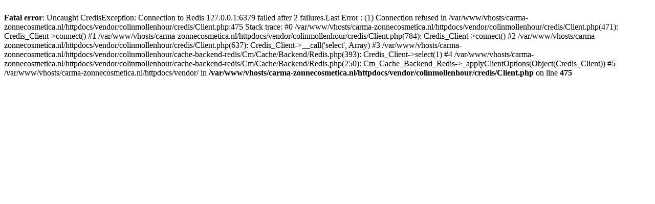

--- FILE ---
content_type: text/html; charset=UTF-8
request_url: https://carmaveghel.nl/customer/account/login/referer/aHR0cHM6Ly9jYXJtYXZlZ2hlbC5ubC9zYWxlcy9vcmRlci9oaXN0b3J5Lw%2C%2C/
body_size: 1138
content:
<br />
<b>Fatal error</b>:  Uncaught CredisException: Connection to Redis 127.0.0.1:6379 failed after 2 failures.Last Error : (1) Connection refused in /var/www/vhosts/carma-zonnecosmetica.nl/httpdocs/vendor/colinmollenhour/credis/Client.php:475
Stack trace:
#0 /var/www/vhosts/carma-zonnecosmetica.nl/httpdocs/vendor/colinmollenhour/credis/Client.php(471): Credis_Client-&gt;connect()
#1 /var/www/vhosts/carma-zonnecosmetica.nl/httpdocs/vendor/colinmollenhour/credis/Client.php(784): Credis_Client-&gt;connect()
#2 /var/www/vhosts/carma-zonnecosmetica.nl/httpdocs/vendor/colinmollenhour/credis/Client.php(637): Credis_Client-&gt;__call('select', Array)
#3 /var/www/vhosts/carma-zonnecosmetica.nl/httpdocs/vendor/colinmollenhour/cache-backend-redis/Cm/Cache/Backend/Redis.php(393): Credis_Client-&gt;select(1)
#4 /var/www/vhosts/carma-zonnecosmetica.nl/httpdocs/vendor/colinmollenhour/cache-backend-redis/Cm/Cache/Backend/Redis.php(250): Cm_Cache_Backend_Redis-&gt;_applyClientOptions(Object(Credis_Client))
#5 /var/www/vhosts/carma-zonnecosmetica.nl/httpdocs/vendor/ in <b>/var/www/vhosts/carma-zonnecosmetica.nl/httpdocs/vendor/colinmollenhour/credis/Client.php</b> on line <b>475</b><br />
